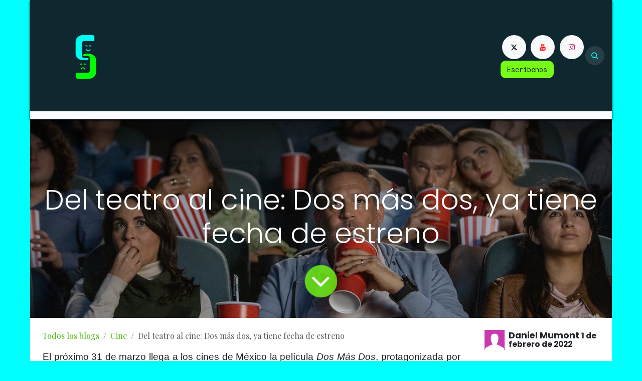

--- FILE ---
content_type: text/html; charset=utf-8
request_url: https://www.cinespoilersmexico.com/blog/cine-4/del-teatro-al-cine-dos-mas-dos-ya-tiene-fecha-de-estreno-402
body_size: 8622
content:
<!DOCTYPE html>
        
<html lang="es-ES" data-website-id="1" data-main-object="blog.post(402,)">
    <head>
        <meta charset="utf-8"/>
        <meta http-equiv="X-UA-Compatible" content="IE=edge"/>
        <meta name="viewport" content="width=device-width, initial-scale=1"/>
        <meta name="generator" content="Odoo"/>
            
        <meta property="og:type" content="article"/>
        <meta property="og:title" content="Del teatro al cine: Dos más dos, ya tiene fecha de estreno"/>
        <meta property="og:site_name" content="Cinespoilers México"/>
        <meta property="og:url" content="https://www.cinespoilersmexico.com/blog/cine-4/del-teatro-al-cine-dos-mas-dos-ya-tiene-fecha-de-estreno-402"/>
        <meta property="og:image" content="https://www.cinespoilersmexico.com/web/image/3624-8fb9bc3d/i-8KpqGZV-XL.jpeg"/>
        <meta property="og:description"/>
        <meta property="article:published_time" content="2022-02-02 03:15:09"/>
        <meta property="article:modified_time" content="2022-02-02 03:15:09.238594"/>
            
        <meta name="twitter:card" content="summary_large_image"/>
        <meta name="twitter:title" content="Del teatro al cine: Dos más dos, ya tiene fecha de estreno"/>
        <meta name="twitter:image" content="https://www.cinespoilersmexico.com/web/image/3624-8fb9bc3d/i-8KpqGZV-XL.jpeg"/>
        <meta name="twitter:description"/>
        
        <link rel="canonical" href="https://www.cinespoilersmexico.com/blog/cine-4/del-teatro-al-cine-dos-mas-dos-ya-tiene-fecha-de-estreno-402"/>
        
        <link rel="preconnect" href="https://fonts.gstatic.com/" crossorigin=""/>
        <title>Del teatro al cine: Dos más dos, ya tiene fecha de estreno | Cinespoilers México</title>
        <link type="image/x-icon" rel="shortcut icon" href="/web/image/website/1/favicon?unique=c5abe6c"/>
        <link rel="preload" href="/web/static/src/libs/fontawesome/fonts/fontawesome-webfont.woff2?v=4.7.0" as="font" crossorigin=""/>
        <link type="text/css" rel="stylesheet" href="/web/assets/1/9f53b15/web.assets_frontend.min.css"/>
        <script id="web.layout.odooscript" type="text/javascript">
            var odoo = {
                csrf_token: "2926bb84835ac62c8702d54b1b55089a443ce7ceo1800031603",
                debug: "",
            };
        </script>
        <script type="text/javascript">
            odoo.__session_info__ = {"is_admin": false, "is_system": false, "is_public": true, "is_internal_user": false, "is_website_user": true, "uid": null, "is_frontend": true, "profile_session": null, "profile_collectors": null, "profile_params": null, "show_effect": true, "currencies": {"1": {"symbol": "\u20ac", "position": "after", "digits": [69, 2]}, "2": {"symbol": "$", "position": "before", "digits": [69, 2]}}, "quick_login": true, "bundle_params": {"lang": "es_ES", "website_id": 1}, "test_mode": false, "websocket_worker_version": "18.0-7", "translationURL": "/website/translations", "cache_hashes": {"translations": "27a1b0c24198cbb81d4019b2732e6754f6d6380b"}, "geoip_country_code": "US", "geoip_phone_code": 1, "lang_url_code": "es"};
            if (!/(^|;\s)tz=/.test(document.cookie)) {
                const userTZ = Intl.DateTimeFormat().resolvedOptions().timeZone;
                document.cookie = `tz=${userTZ}; path=/`;
            }
        </script>
        <script type="text/javascript" defer="defer" src="/web/assets/1/3f1d702/web.assets_frontend_minimal.min.js" onerror="__odooAssetError=1"></script>
        <script type="text/javascript" defer="defer" data-src="/web/assets/1/a739fbf/web.assets_frontend_lazy.min.js" onerror="__odooAssetError=1"></script>
        
        <script async src="https://pagead2.googlesyndication.com/pagead/js/adsbygoogle.js?client=ca-pub-9671241670765999"
     crossorigin="anonymous"></script>
    </head>
    <body>



        <div id="wrapwrap" class="   ">
            <a class="o_skip_to_content btn btn-primary rounded-0 visually-hidden-focusable position-absolute start-0" href="#wrap">Ir al contenido</a>
                <header id="top" data-anchor="true" data-name="Header" data-extra-items-toggle-aria-label="Botón de elementos adicionales" class="   o_header_standard" style=" ">
                    
    <nav data-name="Navbar" aria-label="Main" class="navbar navbar-expand-lg navbar-light o_colored_level o_cc o_header_force_no_radius d-none d-lg-block p-0 shadow-sm ">
        

            <div id="o_main_nav" class="o_main_nav">
                <div aria-label="Arriba" class="container d-flex align-items-center justify-content-between py-3">
                    
    <a data-name="Navbar Logo" href="/" class="navbar-brand logo me-4">
            
            <span role="img" aria-label="Logo of Cinespoilers México" title="Cinespoilers México"><img src="/web/image/website/1/logo/Cinespoilers%20M%C3%A9xico?unique=c5abe6c" class="img img-fluid" width="95" height="40" alt="Cinespoilers México" loading="lazy"/></span>
        </a>
    
                    
    <ul role="menu" id="top_menu" class="nav navbar-nav top_menu o_menu_loading pe-2">
        

                        
    <li role="presentation" class="nav-item">
        <a role="menuitem" href="/" class="nav-link ">
            <span>Inicio</span>
        </a>
    </li>
    <li role="presentation" class="nav-item">
        <a role="menuitem" href="/entrevistas" class="nav-link ">
            <span>Entrevistas</span>
        </a>
    </li>
    <li role="presentation" class="nav-item">
        <a role="menuitem" href="/blog/teatro-2" class="nav-link ">
            <span>Teatro</span>
        </a>
    </li>
    <li role="presentation" class="nav-item">
        <a role="menuitem" href="/blog/lifestyle-5" class="nav-link ">
            <span>Lifestyle</span>
        </a>
    </li>
    <li role="presentation" class="nav-item">
        <a role="menuitem" href="/blog/cine-4" class="nav-link ">
            <span>Cine</span>
        </a>
    </li>
    <li role="presentation" class="nav-item">
        <a role="menuitem" href="/blog/series-3/" class="nav-link ">
            <span>Series</span>
        </a>
    </li>
                    
    </ul>
                    <ul class="o_header_sales_one_right_col navbar-nav align-items-center gap-1 flex-grow-1 justify-content-end">
                        
        <div class="oe_structure oe_structure_solo ">
            <section class="s_text_block o_colored_level oe_unremovable oe_unmovable" data-snippet="s_text_block" data-name="Text">
                <div class="container"><div class="s_social_media o_not_editable text-start" data-snippet="s_social_media" data-name="Medios de comunicación social" contenteditable="false">
        <h4 class="s_social_media_title d-none o_default_snippet_text" contenteditable="true">Medios de comunicación social</h4>
<a target="_blank" href="/website/social/twitter" class="s_social_media_twitter" aria-label="X"><i class="fa o_editable_media fa-twitter rounded-circle shadow-sm" contenteditable="false">​</i></a>
<a target="_blank" href="/website/social/youtube" class="s_social_media_youtube" aria-label="YouTube"><i class="fa o_editable_media fa-youtube rounded-circle shadow-sm" contenteditable="false">​</i></a>
<a target="_blank" href="/website/social/instagram" class="s_social_media_instagram" aria-label="Instagram"><i class="fa o_editable_media fa-instagram rounded-circle shadow-sm" contenteditable="false">​</i></a>
</div><a href="/contactus" class="btn btn-primary btn_cta oe_unremovable btn_ca" data-bs-original-title="" title="" aria-describedby="popover227832">Escríbenos</a><br/></div>
            </section>
        </div>
                        
                        
        <li class="">
                <div class="modal fade css_editable_mode_hidden" id="o_search_modal" aria-hidden="true" tabindex="-1">
                    <div class="modal-dialog modal-lg pt-5">
                        <div class="modal-content mt-5">
    <form method="get" class="o_searchbar_form s_searchbar_input " action="/website/search" data-snippet="s_searchbar_input">
            <div role="search" class="input-group input-group-lg">
        <input type="search" name="search" class="search-query form-control oe_search_box border border-end-0 p-3 border-0 bg-light" placeholder="Buscar…" data-search-type="all" data-limit="5" data-display-image="true" data-display-description="true" data-display-extra-link="true" data-display-detail="true" data-order-by="name asc"/>
        <button type="submit" aria-label="Búsqueda" title="Búsqueda" class="btn oe_search_button border border-start-0 px-4 bg-o-color-4">
            <i class="oi oi-search"></i>
        </button>
    </div>

            <input name="order" type="hidden" class="o_search_order_by oe_unremovable" value="name asc"/>
            
    
        </form>
                        </div>
                    </div>
                </div>
                <a data-bs-target="#o_search_modal" data-bs-toggle="modal" role="button" title="Buscar" href="#" class="btn rounded-circle p-1 lh-1 o_navlink_background text-reset o_not_editable">
                    <i class="oi oi-search fa-stack lh-lg"></i>
                </a>
        </li>
                        
        <li class=" o_no_autohide_item">
            <a style="display: none;" href="/web/login" class="btn rounded-circle text-reset fw-bold o_navlink_background">Identificarse</a>
        </li>
                        
        
        
                        
                    </ul>
                </div>
                <div aria-label="Abajo" class="o_header_sales_one_bot o_header_hide_on_scroll gap-3 py-2">
                    <ul class="navbar-nav container justify-content-between align-items-center">
                        
        <li class="flex-basis-0 flex-grow-1 flex-shrink-0">
                <div data-name="Text" class="s_text_block d-flex flex-column flex-lg-row gap-1 gap-lg-4 align-items-lg-center ">
                    <small class="d-flex align-items-center">
                        </small>
                </div>
        </li>
                        
                    </ul>
                </div>
            </div>
        
    </nav>
    <nav data-name="Navbar" aria-label="Mobile" class="navbar  navbar-light o_colored_level o_cc o_header_mobile d-block d-lg-none shadow-sm o_header_force_no_radius">
        

        <div class="o_main_nav container flex-wrap justify-content-between">
            
    <a data-name="Navbar Logo" href="/" class="navbar-brand logo ">
            
            <span role="img" aria-label="Logo of Cinespoilers México" title="Cinespoilers México"><img src="/web/image/website/1/logo/Cinespoilers%20M%C3%A9xico?unique=c5abe6c" class="img img-fluid" width="95" height="40" alt="Cinespoilers México" loading="lazy"/></span>
        </a>
    
            <ul class="o_header_mobile_buttons_wrap navbar-nav flex-row align-items-center gap-2 mb-0">
                <li class="o_not_editable">
                    <button class="nav-link btn me-auto p-2" type="button" data-bs-toggle="offcanvas" data-bs-target="#top_menu_collapse_mobile" aria-controls="top_menu_collapse_mobile" aria-expanded="false" aria-label="Alternar navegación">
                        <span class="navbar-toggler-icon"></span>
                    </button>
                </li>
            </ul>
            <div id="top_menu_collapse_mobile" class="offcanvas offcanvas-end o_navbar_mobile">
                <div class="offcanvas-header justify-content-end o_not_editable">
                    <button type="button" class="nav-link btn-close" data-bs-dismiss="offcanvas" aria-label="Cerrar"></button>
                </div>
                <div class="offcanvas-body d-flex flex-column justify-content-between h-100 w-100">
                    <ul class="navbar-nav">
                        
                        
        <li class="">
    <form method="get" class="o_searchbar_form s_searchbar_input " action="/website/search" data-snippet="s_searchbar_input">
            <div role="search" class="input-group mb-3">
        <input type="search" name="search" class="search-query form-control oe_search_box rounded-start-pill text-bg-light ps-3 border-0 bg-light" placeholder="Buscar…" data-search-type="all" data-limit="0" data-display-image="true" data-display-description="true" data-display-extra-link="true" data-display-detail="true" data-order-by="name asc"/>
        <button type="submit" aria-label="Búsqueda" title="Búsqueda" class="btn oe_search_button rounded-end-pill bg-o-color-3 pe-3">
            <i class="oi oi-search"></i>
        </button>
    </div>

            <input name="order" type="hidden" class="o_search_order_by oe_unremovable" value="name asc"/>
            
    
        </form>
        </li>
                        
    <ul role="menu" class="nav navbar-nav top_menu  ">
        

                            
    <li role="presentation" class="nav-item">
        <a role="menuitem" href="/" class="nav-link ">
            <span>Inicio</span>
        </a>
    </li>
    <li role="presentation" class="nav-item">
        <a role="menuitem" href="/entrevistas" class="nav-link ">
            <span>Entrevistas</span>
        </a>
    </li>
    <li role="presentation" class="nav-item">
        <a role="menuitem" href="/blog/teatro-2" class="nav-link ">
            <span>Teatro</span>
        </a>
    </li>
    <li role="presentation" class="nav-item">
        <a role="menuitem" href="/blog/lifestyle-5" class="nav-link ">
            <span>Lifestyle</span>
        </a>
    </li>
    <li role="presentation" class="nav-item">
        <a role="menuitem" href="/blog/cine-4" class="nav-link ">
            <span>Cine</span>
        </a>
    </li>
    <li role="presentation" class="nav-item">
        <a role="menuitem" href="/blog/series-3/" class="nav-link ">
            <span>Series</span>
        </a>
    </li>
                        
    </ul>
                        
        <li class="">
                <div data-name="Text" class="s_text_block d-flex flex-column flex-lg-row gap-1 gap-lg-4 align-items-lg-center mt-2 border-top pt-2 o_border_contrast">
                    <small class="d-flex align-items-center">
                        </small>
                </div>
        </li>
                        
                    </ul>
                    <ul class="navbar-nav gap-2 mt-3 w-100">
                        
                        
        <li class=" o_no_autohide_item">
            <a style="display: none;" href="/web/login" class="nav-link o_nav_link_btn w-100 border text-center">Identificarse</a>
        </li>
                        
        
        
                        
        <div class="oe_structure oe_structure_solo ">
            <section class="s_text_block o_colored_level oe_unremovable oe_unmovable" data-snippet="s_text_block" data-name="Text">
                <div class="container"><div class="s_social_media o_not_editable text-start" data-snippet="s_social_media" data-name="Medios de comunicación social" contenteditable="false">
        <h4 class="s_social_media_title d-none o_default_snippet_text" contenteditable="true">Medios de comunicación social</h4>
<a target="_blank" href="/website/social/twitter" class="s_social_media_twitter" aria-label="X"><i class="fa o_editable_media fa-twitter rounded-circle shadow-sm" contenteditable="false">​</i></a>
<a target="_blank" href="/website/social/youtube" class="s_social_media_youtube" aria-label="YouTube"><i class="fa o_editable_media fa-youtube rounded-circle shadow-sm" contenteditable="false">​</i></a>
<a target="_blank" href="/website/social/instagram" class="s_social_media_instagram" aria-label="Instagram"><i class="fa o_editable_media fa-instagram rounded-circle shadow-sm" contenteditable="false">​</i></a>
</div><a href="/contactus" class="btn btn-primary btn_cta oe_unremovable btn_ca w-100" data-bs-original-title="" title="" aria-describedby="popover227832">Escríbenos</a><br/></div>
            </section>
        </div>
                    </ul>
                </div>
            </div>
        </div>
    
    </nav>
    
        </header>
                <main>
                    
        <div id="wrap" class="js_blog website_blog">
            

        

        <section id="o_wblog_post_top">
            <div id="title" class="blog_header">
  <div data-name="Portada de publicación de blog" style="" data-use_size="True" data-use_filters="True" class="o_record_cover_container d-flex flex-column h-100 o_colored_level o_cc o_cc3 o_half_screen_height o_record_has_cover  o_wblog_post_page_cover">
    <div class="o_record_cover_component o_record_cover_image o_we_snippet_autofocus" style="background-image: url(/web/image/3624-8fb9bc3d/i-8KpqGZV-XL.jpeg);"></div>
    <div style="opacity: 0.2;" class="o_record_cover_component o_record_cover_filter oe_black">
    <p>
        <br/>
      </p>
      </div>
    

                    <div class="container text-center position-relative h-100 d-flex flex-column flex-grow-1 justify-content-around">
                        <div class="o_wblog_post_title  js_comment">
                            <h1 id="o_wblog_post_name" class="o_editable_no_shadow" data-oe-expression="blog_post.name" placeholder="Título de la entrada del blog" data-blog-id="402">Del teatro al cine: Dos más dos, ya tiene fecha de estreno</h1>
                            
                        </div>
                        <a id="o_wblog_post_content_jump" href="#o_wblog_post_main" class="css_editable_mode_hidden justify-content-center align-items-center rounded-circle mx-auto mb-5 text-decoration-none">
                            <i class="fa fa-angle-down fa-3x text-white" aria-label="To blog content" title="To blog content"></i>
                        </a>
                    </div>
                
  </div>
            </div>
        </section>

        <section id="o_wblog_post_main" class="container pt-4 pb-5 ">
            
            <div class="mx-auto ">
                <div class="d-flex flex-column flex-lg-row ">
                    <div id="o_wblog_post_content" class="w-lg-75">
    <nav aria-label="barra de migas" class="breadcrumb flex-nowrap py-0 px-0 css_editable_mode_hidden mb-3 bg-transparent">
        <li class="breadcrumb-item"><a href="/blog">Todos los blogs</a></li>
        <li class="breadcrumb-item">
            <a href="/blog/cine-4">Cine</a>
        </li>
        <li class="breadcrumb-item text-truncate active"><span>Del teatro al cine: Dos más dos, ya tiene fecha de estreno</span></li>
    </nav>
    <div data-editor-message="WRITE HERE OR DRAG BUILDING BLOCKS" class="o_wblog_post_content_field  js_comment "><p class="MsoNormal" style="margin: 7.5pt 0cm; font-size: medium; font-family: Calibri, sans-serif; caret-color: rgb(0, 0, 0); color: rgb(0, 0, 0); text-align: justify;"><span style="font-size: 14pt; font-family: Raleway, sans-serif; color: rgb(32, 32, 32);">El próximo 31 de marzo llega a los cines de México la película <i>Dos Más Dos</i>, protagonizada por Arath de la Torre, Adriana Louvier, Tessa Ia y Luis Ernesto Franco; que cuenta la historia de una pareja en crisis de monotonía tras 15 años juntos. </span><br><br><span style="font-size: 14pt; font-family: Raleway, sans-serif; color: rgb(32, 32, 32);"><p></p></span></p>

<p class="MsoNormal" style="margin: 7.5pt 0cm; font-size: medium; font-family: Calibri, sans-serif; caret-color: rgb(0, 0, 0); color: rgb(0, 0, 0); text-align: justify;"><img class="img-fluid o_we_custom_image" src="/web/image/3625-9080125f/i-dfQZBsF-XL.jpeg?access_token=9d30d7ec-0952-4ac5-a3e7-dac492b914a0" alt="" loading="lazy"><br></p>

<p class="MsoNormal" style="margin: 7.5pt 0cm; font-size: medium; font-family: Calibri, sans-serif; caret-color: rgb(0, 0, 0); color: rgb(0, 0, 0); text-align: justify;"><span style="font-size: 14pt; font-family: Raleway, sans-serif; color: rgb(32, 32, 32);">En <i>Dos Más Dos</i>, el matrimonio aparentemente estable de Sara (Adriana Louvier) y Enrique (Arath de la Torre), se verá trastocado tras reconocer que algo anda mal. Por casualidad, Sara descubre por su amiga Lucy (Tessa Ia) un secreto que podría salvar su relación: Lucy y Ricardo (Luis Ernesto Franco) tienen una relación abierta.<b> </b><p></p></span></p>

<p class="MsoNormal" style="margin: 7.5pt 0cm; font-size: medium; font-family: Calibri, sans-serif; caret-color: rgb(0, 0, 0); color: rgb(0, 0, 0); text-align: justify;"><span style="font-size: 14pt; font-family: Raleway, sans-serif; color: rgb(32, 32, 32);">Sabiendo que su esposo Enrique confía en su colega Ricardo, Sara no descansa hasta convencer a su marido de probar el “remedio”, provocando así las más absurdas situaciones que al principio lo llevan al borde de un ataque de pánico, pero después le hacen disfrutar de los beneficios del poliamor al transformarse en un nuevo Enrique, un hombre pícaro que se vuelve el centro de las miradas. </span><br><br><img class="img-fluid o_we_custom_image" src="/web/image/3626-7a18e1f2/i-8pWkr68-XL.jpeg?access_token=32587f9a-391a-44b0-94fb-522f2df73d2b" alt="" loading="lazy"><br><span style="font-size: 14pt; font-family: Raleway, sans-serif; color: rgb(32, 32, 32);"><p></p></span></p>

<p class="MsoNormal" style="margin: 7.5pt 0cm; font-size: medium; font-family: Calibri, sans-serif; caret-color: rgb(0, 0, 0); color: rgb(0, 0, 0); text-align: justify;"><span style="font-size: 14pt; font-family: Raleway, sans-serif; color: rgb(32, 32, 32);">Nuevos encuentros amorosos y las hormonas provocarán que muchos sentimientos se traicionen y que ambas parejas se hundan en la peor crisis que jamás hayan enfrentado y que quizá solo el amor pueda salvar.<p></p></span></p>

<p class="MsoNormal" style="margin: 7.5pt 0cm; font-size: medium; font-family: Calibri, sans-serif; caret-color: rgb(0, 0, 0); color: rgb(0, 0, 0); text-align: justify;"><i><span style="font-size: 14pt; font-family: Raleway, sans-serif; color: rgb(32, 32, 32);">Dos Más Dos</span></i><span style="font-size: 14pt; font-family: Raleway, sans-serif; color: rgb(32, 32, 32);"> es una comedia romántica producida por BTF Media y distribuida por Star Distribution. <p></p></span></p>

<p class="MsoNormal" style="margin: 7.5pt 0cm; font-size: medium; font-family: Calibri, sans-serif; caret-color: rgb(0, 0, 0); color: rgb(0, 0, 0); text-align: justify;"><span style="font-size: 14pt; font-family: Raleway, sans-serif; color: rgb(32, 32, 32);">A esta cinta se sumarán otros proyectos que actualmente se encuentran en distintos momentos de producción y que cuentan con la participación de reconocido talento local. El catálogo incluirá comedia, drama, romance, terror, thrillers y biopics, entre otros. Para 2022, ya están confirmados los estrenos en cine de las películas <i>Soy Tu Fan</i> y <i>La Exorcista.</i><p></p></span></p>

<p class="MsoNormal" style="margin: 0cm; font-size: medium; font-family: Calibri, sans-serif; caret-color: rgb(0, 0, 0); color: rgb(0, 0, 0); text-align: justify;"><span style="font-size: 14pt; font-family: Raleway, sans-serif;"><p> </p></span><img class="img-fluid o_we_custom_image" src="/web/image/3627-ba6d46b7/i-hZCDrr9-XL.jpeg?access_token=f3ba9148-464d-4cb6-880c-6bdbb2022819" alt="" loading="lazy"></p>

<section class="s_text_block pt32 pb32 o_colored_level" data-snippet="s_text_block" data-name="Text">
        <div class="container s_allow_columns">
            <p><br></p><div data-snippet="s_share" class="s_share text-start" data-name="Share">
        <h4 class="s_share_title o_default_snippet_text">Compartir</h4>
        <a href="https://www.facebook.com/sharer/sharer.php?u=%7Burl%7D" target="_blank" class="s_share_facebook ">
            <i class="fa fa-facebook rounded shadow-sm"></i>
        </a>
        <a href="https://twitter.com/intent/tweet?text=%7Btitle%7D&amp;url=%7Burl%7D" target="_blank" class="s_share_twitter ">
            <i class="fa fa-twitter rounded shadow-sm"></i>
        </a>
        <a href="http://www.linkedin.com/sharing/share-offsite/?url=%7Burl%7D" target="_blank" class="s_share_linkedin ">
            <i class="fa fa-linkedin rounded shadow-sm"></i>
        </a>
        <a href="whatsapp://send?text=%7Btitle%7D&amp;url=%7Burl%7D" target="_blank" class="s_share_whatsapp ">
            <i class="fa fa-whatsapp rounded shadow-sm"></i>
        </a>
        <a href="http://pinterest.com/pin/create/button/?url=%7Burl%7D&amp;description=%7Btitle%7D" target="_blank" class="s_share_pinterest ">
            <i class="fa fa-pinterest rounded shadow-sm"></i>
        </a>
        <a href="mailto:?body=%7Burl%7D&amp;subject=%7Btitle%7D" class="s_share_email ">
            <i class="fa fa-envelope rounded shadow-sm"></i>
        </a>
    </div>
            <p><br></p>
        </div>
    </section></div>
    <div class="css_editable_mode_hidden text-muted">
        <div>en 
            
            
            <a href="/blog/cine-4">
                <b>Cine</b>
            </a>
        </div>
    </div>
                    </div>
                    <div id="o_wblog_post_sidebar_col" class="ps-lg-5 flex-grow-1 w-lg-25">
    <div id="o_wblog_post_sidebar">
        <div class="oe_structure" id="oe_structure_blog_post_sidebar_1"></div><div class="o_wblog_sidebar_block pb-5">
    <div class="o_not_editable align-items-center position-relative h5 d-flex align-items-center">
        <div style="line-height:1"><img src="/web/image/blog.post/402/author_avatar/Del%20teatro%20al%20cine:%20Dos%20m%C3%A1s%20dos%2C%20ya%20tiene%20fecha%20de%20estreno?unique=1597f3c" class="img img-fluid o_wblog_author_avatar_date me-2" alt="Del teatro al cine: Dos más dos, ya tiene fecha de estreno" loading="lazy"/></div>
        <div style="line-height:1" class="small fw-bold">
            <span>Daniel Mumont</span>
            <small>1 de febrero de 2022</small>
        </div>
    </div>
        </div>
        <div class="oe_structure" id="oe_structure_blog_post_sidebar_2"></div>
        <div class="o_wblog_sidebar_block pb-5">
            <h6 class="text-uppercase pb-3 mb-4 border-bottom fw-bold">Compartir</h6>

            <div class="o_wblog_social_links d-flex flex-wrap mx-n1 o_not_editable">
                <a href="#" aria-label="Facebook" title="Compartir en Facebook" class="o_facebook bg-100 border mx-1 mb-2 rounded-circle d-flex align-items-center justify-content-center text-decoration-none"><i class="fa fa-facebook-square text-facebook"></i></a>
                <a href="#" aria-label="Twitter" title="Compartir en X" class="o_twitter bg-100 border mx-1 mb-2 rounded-circle d-flex align-items-center justify-content-center text-decoration-none"><i class="fa fa-twitter text-twitter" aria-label="X" title="X"></i></a>
                <a href="#" aria-label="Enlace ficha LinkedIn" title="Compartir en Linkedin" class="o_linkedin bg-100 border mx-1 mb-2 rounded-circle d-flex align-items-center justify-content-center text-decoration-none"><i class="fa fa-linkedin text-linkedin" aria-label="LinkedIn" title="LinkedIn"></i></a>
            </div>
        </div>

        <div class="oe_structure" id="oe_structure_blog_post_sidebar_3"></div>
        <div class="o_wblog_sidebar_block pb-5">
            <h6 class="text-uppercase pb-3 mb-4 border-bottom fw-bold">Etiquetas</h6>
        </div>
        <div class="oe_structure" id="oe_structure_blog_post_sidebar_4"></div>
        <div class="o_wblog_sidebar_block pb-5">
            <h6 class="text-uppercase pb-3 mb-4 border-bottom fw-bold">Nuestros blogs</h6>
            <ul class="list-unstyled">
                <li class="mb-2">
                    <a href="/blog/1"><b>​</b></a>
                </li><li class="mb-2">
                    <a href="/blog/teatro-2"><b>Teatro</b></a>
                </li><li class="mb-2">
                    <a href="/blog/series-3"><b>Series</b></a>
                </li><li class="mb-2">
                    <a href="/blog/cine-4"><b>Cine</b></a>
                </li><li class="mb-2">
                    <a href="/blog/lifestyle-5"><b>Lifestyle</b></a>
                </li>
            </ul>
        </div>
        <div class="oe_structure" id="oe_structure_blog_post_sidebar_5"></div></div>
                    </div>
                </div>
            </div>

            
        </section>
        <section id="o_wblog_post_footer">
    <div class="mt-5">
        <div id="o_wblog_next_container" class="d-flex flex-column">
  <div data-name="Cubrir" style="" data-use_filters="True" class="o_record_cover_container d-flex flex-column h-100 o_colored_level o_cc o_cc3   o_wblog_post_page_cover o_wblog_post_page_cover_footer o_record_has_cover">
    <div class="o_record_cover_component o_record_cover_image " style="background-image: url(/web/image/3618-e068ec3c/original_1634159165_JAM1121_MKTG_Day16_Studio_03_RC2.jpg);"></div>
    <div style="opacity: 0.2;" class="o_record_cover_component o_record_cover_filter oe_black">
    <p>
        <br/>
      </p>
      </div>
    
            <a id="o_wblog_next_post_info" class="d-none" data-size="o_half_screen_height o_record_has_cover" data-url="/blog/cine-4/get-back-podra-ser-disfrutada-en-imax-399?anim"></a>
            <div class="container text-center position-relative h-100 d-flex flex-column flex-grow-1 justify-content-around">
              <div class="o_wblog_post_title">
                <div id="o_wblog_post_name" placeholder="Título de la entrada del blog" data-blog-id="399">Get Back podrá ser disfrutada en IMAX</div>
                <div id="o_wblog_post_subtitle" placeholder="Subtítulo"></div>
              </div>
              <div class="o_wblog_toggle ">
                <span class="h4 d-inline-block py-1 px-2 rounded-1 text-white">
                                    
                                </span>
              </div>
              
              <div class="o_wblog_next_loader o_wblog_toggle justify-content-center align-items-center mx-auto position-relative d-none">
                <div class="rounded-circle bg-black-50"></div>
              </div>
            </div>
          
  </div>
        </div>
    </div></section>
    

            
            <div class="oe_structure oe_empty" id="oe_structure_blog_footer" data-editor-sub-message="Visible in all blogs&#39; pages" data-editor-message="ARRASTRE BLOQUES AQUÍ"></div>
  </div>
    
        <div id="o_shared_blocks" class="oe_unremovable"></div>
                </main>
                <footer id="bottom" data-anchor="true" data-name="Footer" class="o_footer o_colored_level o_cc ">
                    <div id="footer" class="oe_structure oe_structure_solo"></div>
  <div class="o_footer_copyright o_colored_level o_cc" data-name="Copyright">
                        <div class="container py-3">
                            <div class="row">
                                <div class="col-sm text-center text-sm-start text-muted">
                                    <span class="o_footer_copyright_name me-2">Copyright © Cinespoilers México 2025</span>
        
        
                                </div>
                                <div class="col-sm text-center text-sm-end o_not_editable">
        <div class="o_brand_promotion">
    </div>
                                </div>
                            </div>
                        </div>
                    </div>
                </footer>
            </div>
            <script id="plausible_script" name="plausible" defer="defer" data-domain="cinespoilers-mx.odoo.com" src="https://download.odoo.com/js/plausi_saas.js"></script>
        
        </body>
</html>

--- FILE ---
content_type: text/html; charset=utf-8
request_url: https://www.google.com/recaptcha/api2/aframe
body_size: 252
content:
<!DOCTYPE HTML><html><head><meta http-equiv="content-type" content="text/html; charset=UTF-8"></head><body><script nonce="1L9Px46T4hjJS3dO-J3fwQ">/** Anti-fraud and anti-abuse applications only. See google.com/recaptcha */ try{var clients={'sodar':'https://pagead2.googlesyndication.com/pagead/sodar?'};window.addEventListener("message",function(a){try{if(a.source===window.parent){var b=JSON.parse(a.data);var c=clients[b['id']];if(c){var d=document.createElement('img');d.src=c+b['params']+'&rc='+(localStorage.getItem("rc::a")?sessionStorage.getItem("rc::b"):"");window.document.body.appendChild(d);sessionStorage.setItem("rc::e",parseInt(sessionStorage.getItem("rc::e")||0)+1);localStorage.setItem("rc::h",'1768495609792');}}}catch(b){}});window.parent.postMessage("_grecaptcha_ready", "*");}catch(b){}</script></body></html>